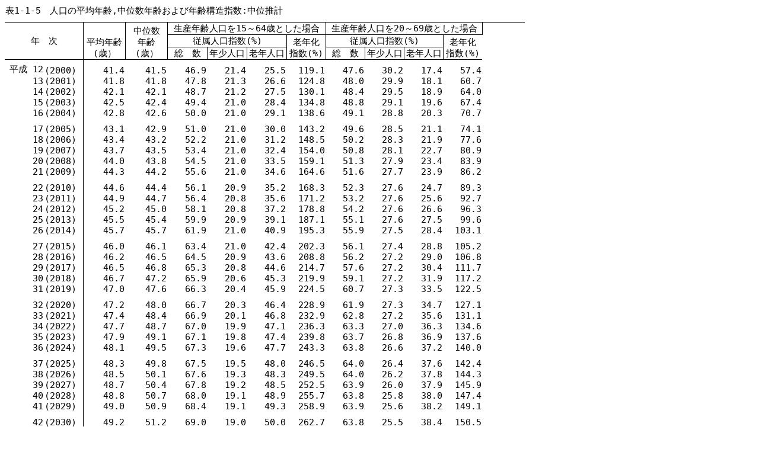

--- FILE ---
content_type: text/html
request_url: https://www.ipss.go.jp/syoushika/tohkei/Data/Mokuji/1_Japan_14/1_1chu/1-1-5.htm
body_size: 49088
content:
<html xmlns:o="urn:schemas-microsoft-com:office:office"
xmlns:x="urn:schemas-microsoft-com:office:excel"
xmlns="http://www.w3.org/TR/REC-html40">

<head>
<meta http-equiv=Content-Type content="text/html; charset=shift_jis">
<meta name=ProgId content=Excel.Sheet>
<meta name=Generator content="Microsoft Excel 11">
<link rel=File-List href="1-1-5.files/filelist.xml">
<link rel=Edit-Time-Data href="1-1-5.files/editdata.mso">
<link rel=OLE-Object-Data href="1-1-5.files/oledata.mso">
<title>表1-1-5　 人口の平均年齢,中位数年齢および年齢構造指数：中位推計</title>
<!--[if gte mso 9]><xml>
 <o:DocumentProperties>
  <o:Subject>日本の将来推計人口(平成14年1月推計)</o:Subject>
  <o:Author>国立社会保障・人口問題研究所</o:Author>
  <o:Keywords>Population Projections for Japan</o:Keywords>
  <o:LastAuthor>国立社会保障・人口問題研究所</o:LastAuthor>
  <o:Created>2002-04-30T02:38:23Z</o:Created>
  <o:LastSaved>2005-06-08T05:44:41Z</o:LastSaved>
  <o:Version>11.6408</o:Version>
 </o:DocumentProperties>
</xml><![endif]-->
<style>
<!--table
	{mso-displayed-decimal-separator:"\.";
	mso-displayed-thousand-separator:"\,";}
@page
	{margin:.98in .79in .98in .79in;
	mso-header-margin:.51in;
	mso-footer-margin:.51in;}
tr
	{mso-height-source:auto;
	mso-ruby-visibility:none;}
col
	{mso-width-source:auto;
	mso-ruby-visibility:none;}
br
	{mso-data-placement:same-cell;}
.style0
	{mso-number-format:General;
	text-align:general;
	vertical-align:bottom;
	white-space:nowrap;
	mso-rotate:0;
	mso-background-source:auto;
	mso-pattern:auto;
	color:windowtext;
	font-size:11.0pt;
	font-weight:400;
	font-style:normal;
	text-decoration:none;
	font-family:"ＭＳ Ｐゴシック", monospace;
	mso-font-charset:128;
	border:none;
	mso-protection:locked visible;
	mso-style-name:標準;
	mso-style-id:0;}
td
	{mso-style-parent:style0;
	padding-top:1px;
	padding-right:1px;
	padding-left:1px;
	mso-ignore:padding;
	color:windowtext;
	font-size:11.0pt;
	font-weight:400;
	font-style:normal;
	text-decoration:none;
	font-family:"ＭＳ Ｐゴシック", monospace;
	mso-font-charset:128;
	mso-number-format:General;
	text-align:general;
	vertical-align:bottom;
	border:none;
	mso-background-source:auto;
	mso-pattern:auto;
	mso-protection:locked visible;
	white-space:nowrap;
	mso-rotate:0;}
.xl24
	{mso-style-parent:style0;
	font-family:"ＭＳ ゴシック", monospace;
	mso-font-charset:128;}
.xl25
	{mso-style-parent:style0;
	font-family:"ＭＳ ゴシック", monospace;
	mso-font-charset:128;
	mso-number-format:"0\.0_ ";}
.xl26
	{mso-style-parent:style0;
	font-family:"ＭＳ ゴシック", monospace;
	mso-font-charset:128;
	text-align:center;
	vertical-align:middle;
	border-top:.5pt solid windowtext;
	border-right:.5pt solid windowtext;
	border-bottom:.5pt solid windowtext;
	border-left:none;}
.xl27
	{mso-style-parent:style0;
	font-family:"ＭＳ ゴシック", monospace;
	mso-font-charset:128;
	text-align:center;
	vertical-align:middle;
	border:.5pt solid windowtext;}
.xl28
	{mso-style-parent:style0;
	font-family:"ＭＳ ゴシック", monospace;
	mso-font-charset:128;
	text-align:center;
	border:.5pt solid windowtext;
	white-space:normal;}
.xl29
	{mso-style-parent:style0;
	font-family:"ＭＳ ゴシック", monospace;
	mso-font-charset:128;
	text-align:center;
	border:.5pt solid windowtext;}
.xl30
	{mso-style-parent:style0;
	font-family:"ＭＳ ゴシック", monospace;
	mso-font-charset:128;
	text-align:center;
	border-top:.5pt solid windowtext;
	border-right:none;
	border-bottom:.5pt solid windowtext;
	border-left:.5pt solid windowtext;}
.xl31
	{mso-style-parent:style0;
	font-family:"ＭＳ ゴシック", monospace;
	mso-font-charset:128;
	text-align:center;
	border-top:.5pt solid windowtext;
	border-right:none;
	border-bottom:.5pt solid windowtext;
	border-left:.5pt solid windowtext;
	white-space:normal;}
.xl32
	{mso-style-parent:style0;
	font-family:"ＭＳ ゴシック", monospace;
	mso-font-charset:128;
	text-align:right;
	border-top:.5pt solid windowtext;
	border-right:none;
	border-bottom:none;
	border-left:none;}
.xl33
	{mso-style-parent:style0;
	font-family:"ＭＳ ゴシック", monospace;
	mso-font-charset:128;
	mso-number-format:"\\\(0\\\)";
	text-align:left;
	border-top:.5pt solid windowtext;
	border-right:.5pt solid windowtext;
	border-bottom:none;
	border-left:none;}
.xl34
	{mso-style-parent:style0;
	font-family:"ＭＳ ゴシック", monospace;
	mso-font-charset:128;
	text-align:right;}
.xl35
	{mso-style-parent:style0;
	font-family:"ＭＳ ゴシック", monospace;
	mso-font-charset:128;
	mso-number-format:"\\\(0\\\)";
	text-align:left;
	border-top:none;
	border-right:.5pt solid windowtext;
	border-bottom:none;
	border-left:none;}
.xl36
	{mso-style-parent:style0;
	font-family:"ＭＳ ゴシック", monospace;
	mso-font-charset:128;
	text-align:right;
	border-top:none;
	border-right:none;
	border-bottom:.5pt solid windowtext;
	border-left:none;}
.xl37
	{mso-style-parent:style0;
	font-family:"ＭＳ ゴシック", monospace;
	mso-font-charset:128;
	mso-number-format:"\\\(0\\\)";
	text-align:left;
	border-top:none;
	border-right:.5pt solid windowtext;
	border-bottom:.5pt solid windowtext;
	border-left:none;}
.xl38
	{mso-style-parent:style0;
	font-family:"ＭＳ ゴシック", monospace;
	mso-font-charset:128;
	mso-number-format:"0\.0_ ";
	border-top:none;
	border-right:none;
	border-bottom:.5pt solid windowtext;
	border-left:none;}
ruby
	{ruby-align:left;}
rt
	{color:windowtext;
	font-size:6.0pt;
	font-weight:400;
	font-style:normal;
	text-decoration:none;
	font-family:"ＭＳ Ｐゴシック", monospace;
	mso-font-charset:128;
	mso-char-type:katakana;
	display:none;}
-->
</style>
<!--[if gte mso 9]><xml>
 <x:ExcelWorkbook>
  <x:ExcelWorksheets>
   <x:ExcelWorksheet>
    <x:Name>1-1-5</x:Name>
    <x:WorksheetOptions>
     <x:DefaultRowHeight>270</x:DefaultRowHeight>
     <x:Print>
      <x:ValidPrinterInfo/>
      <x:PaperSizeIndex>9</x:PaperSizeIndex>
      <x:HorizontalResolution>600</x:HorizontalResolution>
      <x:VerticalResolution>0</x:VerticalResolution>
     </x:Print>
     <x:Selected/>
     <x:DoNotDisplayGridlines/>
     <x:ProtectContents>False</x:ProtectContents>
     <x:ProtectObjects>False</x:ProtectObjects>
     <x:ProtectScenarios>False</x:ProtectScenarios>
    </x:WorksheetOptions>
   </x:ExcelWorksheet>
  </x:ExcelWorksheets>
  <x:WindowHeight>9330</x:WindowHeight>
  <x:WindowWidth>15480</x:WindowWidth>
  <x:WindowTopX>-15</x:WindowTopX>
  <x:WindowTopY>-15</x:WindowTopY>
  <x:ProtectStructure>False</x:ProtectStructure>
  <x:ProtectWindows>False</x:ProtectWindows>
 </x:ExcelWorkbook>
</xml><![endif]-->
</head>

<body link=blue vlink=purple class=xl24>

<table x:str border=0 cellpadding=0 cellspacing=0 width=880 style='border-collapse:
 collapse;table-layout:fixed;width:658pt'>
 <col class=xl24 width=65 span=2 style='mso-width-source:userset;mso-width-alt:
 2080;width:49pt'>
 <col class=xl24 width=71 span=2 style='mso-width-source:userset;mso-width-alt:
 2272;width:53pt'>
 <col class=xl24 width=67 span=8 style='mso-width-source:userset;mso-width-alt:
 2144;width:50pt'>
 <col class=xl24 width=72 style='width:54pt'>
 <tr height=18 style='mso-height-source:userset;height:13.5pt'>
  <td height=18 class=xl24 colspan=8 width=540 style='height:13.5pt;mso-ignore:
  colspan;width:404pt'>表1-1-5　人口の平均年齢,中位数年齢および年齢構造指数:中位推計</td>
  <td class=xl24 width=67 style='width:50pt'></td>
  <td class=xl24 width=67 style='width:50pt'></td>
  <td class=xl24 width=67 style='width:50pt'></td>
  <td class=xl24 width=67 style='width:50pt'></td>
  <td class=xl24 width=72 style='width:54pt'></td>
 </tr>
 <tr height=9 style='mso-height-source:userset;height:6.75pt'>
  <td height=9 colspan=13 class=xl24 style='height:6.75pt;mso-ignore:colspan'></td>
 </tr>
 <tr height=18 style='mso-height-source:userset;height:13.5pt'>
  <td colspan=2 rowspan=3 height=54 class=xl26 style='height:40.5pt'>年　次</td>
  <td rowspan=3 class=xl28 width=71 style='width:53pt'>平均年齢<br>
    (歳）</td>
  <td rowspan=3 class=xl28 width=71 style='width:53pt'>中位数<br>
    年齢<br>
    (歳）</td>
  <td colspan=4 class=xl29 style='border-left:none'>生産年齢人口を15～64歳とした場合</td>
  <td colspan=4 class=xl29 style='border-left:none'>生産年齢人口を20～69歳とした場合</td>
  <td class=xl24></td>
 </tr>
 <tr height=18 style='mso-height-source:userset;height:13.5pt'>
  <td colspan=3 height=18 class=xl29 style='height:13.5pt;border-left:none'>従属人口指数(%)</td>
  <td rowspan=2 class=xl28 width=67 style='border-top:none;width:50pt'>老年化<br>
    指数(%)</td>
  <td colspan=3 class=xl29 style='border-left:none'>従属人口指数(%)</td>
  <td rowspan=2 class=xl31 width=67 style='border-top:none;width:50pt'>老年化<br>
    指数(%)</td>
  <td class=xl24></td>
 </tr>
 <tr height=18 style='mso-height-source:userset;height:13.5pt'>
  <td height=18 class=xl29 style='height:13.5pt;border-top:none;border-left:
  none'>総　数</td>
  <td class=xl29 style='border-top:none;border-left:none'>年少人口</td>
  <td class=xl29 style='border-top:none;border-left:none'>老年人口</td>
  <td class=xl29 style='border-top:none;border-left:none'>総　数</td>
  <td class=xl29 style='border-top:none;border-left:none'>年少人口</td>
  <td class=xl29 style='border-top:none;border-left:none'>老年人口</td>
  <td class=xl24></td>
 </tr>
 <tr height=27 style='mso-height-source:userset;height:20.25pt'>
  <td height=27 class=xl32 style='height:20.25pt;border-top:none'>平成 12</td>
  <td class=xl33 style='border-top:none' x:num="2000">(2000)</td>
  <td class=xl25 align=right x:num="41.4">41.4 </td>
  <td class=xl25 align=right x:num="41.5">41.5 </td>
  <td class=xl25 align=right x:num="46.9">46.9 </td>
  <td class=xl25 align=right x:num="21.4">21.4 </td>
  <td class=xl25 align=right x:num="25.5">25.5 </td>
  <td class=xl25 align=right x:num="119.1">119.1 </td>
  <td class=xl25 align=right x:num="47.6">47.6 </td>
  <td class=xl25 align=right x:num="30.2">30.2 </td>
  <td class=xl25 align=right x:num="17.4">17.4 </td>
  <td class=xl25 align=right x:num="57.4">57.4 </td>
  <td class=xl24></td>
 </tr>
 <tr height=18 style='mso-height-source:userset;height:13.5pt'>
  <td height=18 class=xl34 style='height:13.5pt' x:num>13</td>
  <td class=xl35 x:num="2001">(2001)</td>
  <td class=xl25 align=right x:num="41.8">41.8 </td>
  <td class=xl25 align=right x:num="41.8">41.8 </td>
  <td class=xl25 align=right x:num="47.8">47.8 </td>
  <td class=xl25 align=right x:num="21.3">21.3 </td>
  <td class=xl25 align=right x:num="26.6">26.6 </td>
  <td class=xl25 align=right x:num="124.8">124.8 </td>
  <td class=xl25 align=right x:num="48">48.0 </td>
  <td class=xl25 align=right x:num="29.9">29.9 </td>
  <td class=xl25 align=right x:num="18.1">18.1 </td>
  <td class=xl25 align=right x:num="60.7">60.7 </td>
  <td class=xl24></td>
 </tr>
 <tr height=18 style='mso-height-source:userset;height:13.5pt'>
  <td height=18 class=xl34 style='height:13.5pt' x:num>14</td>
  <td class=xl35 x:num="2002">(2002)</td>
  <td class=xl25 align=right x:num="42.1">42.1 </td>
  <td class=xl25 align=right x:num="42.1">42.1 </td>
  <td class=xl25 align=right x:num="48.7">48.7 </td>
  <td class=xl25 align=right x:num="21.2">21.2 </td>
  <td class=xl25 align=right x:num="27.5">27.5 </td>
  <td class=xl25 align=right x:num="130.1">130.1 </td>
  <td class=xl25 align=right x:num="48.4">48.4 </td>
  <td class=xl25 align=right x:num="29.5">29.5 </td>
  <td class=xl25 align=right x:num="18.9">18.9 </td>
  <td class=xl25 align=right x:num="64">64.0 </td>
  <td class=xl24></td>
 </tr>
 <tr height=18 style='mso-height-source:userset;height:13.5pt'>
  <td height=18 class=xl34 style='height:13.5pt' x:num>15</td>
  <td class=xl35 x:num="2003">(2003)</td>
  <td class=xl25 align=right x:num="42.5">42.5 </td>
  <td class=xl25 align=right x:num="42.4">42.4 </td>
  <td class=xl25 align=right x:num="49.4">49.4 </td>
  <td class=xl25 align=right x:num="21">21.0 </td>
  <td class=xl25 align=right x:num="28.4">28.4 </td>
  <td class=xl25 align=right x:num="134.8">134.8 </td>
  <td class=xl25 align=right x:num="48.8">48.8 </td>
  <td class=xl25 align=right x:num="29.1">29.1 </td>
  <td class=xl25 align=right x:num="19.6">19.6 </td>
  <td class=xl25 align=right x:num="67.4">67.4 </td>
  <td class=xl24></td>
 </tr>
 <tr height=18 style='mso-height-source:userset;height:13.5pt'>
  <td height=18 class=xl34 style='height:13.5pt' x:num>16</td>
  <td class=xl35 x:num="2004">(2004)</td>
  <td class=xl25 align=right x:num="42.8">42.8 </td>
  <td class=xl25 align=right x:num="42.6">42.6 </td>
  <td class=xl25 align=right x:num="50">50.0 </td>
  <td class=xl25 align=right x:num="21">21.0 </td>
  <td class=xl25 align=right x:num="29.1">29.1 </td>
  <td class=xl25 align=right x:num="138.6">138.6 </td>
  <td class=xl25 align=right x:num="49.1">49.1 </td>
  <td class=xl25 align=right x:num="28.8">28.8 </td>
  <td class=xl25 align=right x:num="20.3">20.3 </td>
  <td class=xl25 align=right x:num="70.7">70.7 </td>
  <td class=xl24></td>
 </tr>
 <tr height=27 style='mso-height-source:userset;height:20.25pt'>
  <td height=27 class=xl34 style='height:20.25pt' x:num>17</td>
  <td class=xl35 x:num="2005">(2005)</td>
  <td class=xl25 align=right x:num="43.1">43.1 </td>
  <td class=xl25 align=right x:num="42.9">42.9 </td>
  <td class=xl25 align=right x:num="51">51.0 </td>
  <td class=xl25 align=right x:num="21">21.0 </td>
  <td class=xl25 align=right x:num="30">30.0 </td>
  <td class=xl25 align=right x:num="143.2">143.2 </td>
  <td class=xl25 align=right x:num="49.6">49.6 </td>
  <td class=xl25 align=right x:num="28.5">28.5 </td>
  <td class=xl25 align=right x:num="21.1">21.1 </td>
  <td class=xl25 align=right x:num="74.1">74.1 </td>
  <td class=xl24></td>
 </tr>
 <tr height=18 style='mso-height-source:userset;height:13.5pt'>
  <td height=18 class=xl34 style='height:13.5pt' x:num>18</td>
  <td class=xl35 x:num="2006">(2006)</td>
  <td class=xl25 align=right x:num="43.4">43.4 </td>
  <td class=xl25 align=right x:num="43.2">43.2 </td>
  <td class=xl25 align=right x:num="52.2">52.2 </td>
  <td class=xl25 align=right x:num="21">21.0 </td>
  <td class=xl25 align=right x:num="31.2">31.2 </td>
  <td class=xl25 align=right x:num="148.5">148.5 </td>
  <td class=xl25 align=right x:num="50.2">50.2 </td>
  <td class=xl25 align=right x:num="28.3">28.3 </td>
  <td class=xl25 align=right x:num="21.9">21.9 </td>
  <td class=xl25 align=right x:num="77.6">77.6 </td>
  <td class=xl24></td>
 </tr>
 <tr height=18 style='mso-height-source:userset;height:13.5pt'>
  <td height=18 class=xl34 style='height:13.5pt' x:num>19</td>
  <td class=xl35 x:num="2007">(2007)</td>
  <td class=xl25 align=right x:num="43.7">43.7 </td>
  <td class=xl25 align=right x:num="43.5">43.5 </td>
  <td class=xl25 align=right x:num="53.4">53.4 </td>
  <td class=xl25 align=right x:num="21">21.0 </td>
  <td class=xl25 align=right x:num="32.4">32.4 </td>
  <td class=xl25 align=right x:num="154">154.0 </td>
  <td class=xl25 align=right x:num="50.8">50.8 </td>
  <td class=xl25 align=right x:num="28.1">28.1 </td>
  <td class=xl25 align=right x:num="22.7">22.7 </td>
  <td class=xl25 align=right x:num="80.9">80.9 </td>
  <td class=xl24></td>
 </tr>
 <tr height=18 style='mso-height-source:userset;height:13.5pt'>
  <td height=18 class=xl34 style='height:13.5pt' x:num>20</td>
  <td class=xl35 x:num="2008">(2008)</td>
  <td class=xl25 align=right x:num="44">44.0 </td>
  <td class=xl25 align=right x:num="43.8">43.8 </td>
  <td class=xl25 align=right x:num="54.5">54.5 </td>
  <td class=xl25 align=right x:num="21">21.0 </td>
  <td class=xl25 align=right x:num="33.5">33.5 </td>
  <td class=xl25 align=right x:num="159.1">159.1 </td>
  <td class=xl25 align=right x:num="51.3">51.3 </td>
  <td class=xl25 align=right x:num="27.9">27.9 </td>
  <td class=xl25 align=right x:num="23.4">23.4 </td>
  <td class=xl25 align=right x:num="83.9">83.9 </td>
  <td class=xl24></td>
 </tr>
 <tr height=18 style='mso-height-source:userset;height:13.5pt'>
  <td height=18 class=xl34 style='height:13.5pt' x:num>21</td>
  <td class=xl35 x:num="2009">(2009)</td>
  <td class=xl25 align=right x:num="44.3">44.3 </td>
  <td class=xl25 align=right x:num="44.2">44.2 </td>
  <td class=xl25 align=right x:num="55.6">55.6 </td>
  <td class=xl25 align=right x:num="21">21.0 </td>
  <td class=xl25 align=right x:num="34.6">34.6 </td>
  <td class=xl25 align=right x:num="164.6">164.6 </td>
  <td class=xl25 align=right x:num="51.6">51.6 </td>
  <td class=xl25 align=right x:num="27.7">27.7 </td>
  <td class=xl25 align=right x:num="23.9">23.9 </td>
  <td class=xl25 align=right x:num="86.2">86.2 </td>
  <td class=xl24></td>
 </tr>
 <tr height=27 style='mso-height-source:userset;height:20.25pt'>
  <td height=27 class=xl34 style='height:20.25pt' x:num>22</td>
  <td class=xl35 x:num="2010">(2010)</td>
  <td class=xl25 align=right x:num="44.6">44.6 </td>
  <td class=xl25 align=right x:num="44.4">44.4 </td>
  <td class=xl25 align=right x:num="56.1">56.1 </td>
  <td class=xl25 align=right x:num="20.9">20.9 </td>
  <td class=xl25 align=right x:num="35.2">35.2 </td>
  <td class=xl25 align=right x:num="168.3">168.3 </td>
  <td class=xl25 align=right x:num="52.3">52.3 </td>
  <td class=xl25 align=right x:num="27.6">27.6 </td>
  <td class=xl25 align=right x:num="24.7">24.7 </td>
  <td class=xl25 align=right x:num="89.3">89.3 </td>
  <td class=xl24></td>
 </tr>
 <tr height=18 style='mso-height-source:userset;height:13.5pt'>
  <td height=18 class=xl34 style='height:13.5pt' x:num>23</td>
  <td class=xl35 x:num="2011">(2011)</td>
  <td class=xl25 align=right x:num="44.9">44.9 </td>
  <td class=xl25 align=right x:num="44.7">44.7 </td>
  <td class=xl25 align=right x:num="56.4">56.4 </td>
  <td class=xl25 align=right x:num="20.8">20.8 </td>
  <td class=xl25 align=right x:num="35.6">35.6 </td>
  <td class=xl25 align=right x:num="171.2">171.2 </td>
  <td class=xl25 align=right x:num="53.2">53.2 </td>
  <td class=xl25 align=right x:num="27.6">27.6 </td>
  <td class=xl25 align=right x:num="25.6">25.6 </td>
  <td class=xl25 align=right x:num="92.7">92.7 </td>
  <td class=xl24></td>
 </tr>
 <tr height=18 style='mso-height-source:userset;height:13.5pt'>
  <td height=18 class=xl34 style='height:13.5pt' x:num>24</td>
  <td class=xl35 x:num="2012">(2012)</td>
  <td class=xl25 align=right x:num="45.2">45.2 </td>
  <td class=xl25 align=right x:num="45">45.0 </td>
  <td class=xl25 align=right x:num="58.1">58.1 </td>
  <td class=xl25 align=right x:num="20.8">20.8 </td>
  <td class=xl25 align=right x:num="37.2">37.2 </td>
  <td class=xl25 align=right x:num="178.8">178.8 </td>
  <td class=xl25 align=right x:num="54.2">54.2 </td>
  <td class=xl25 align=right x:num="27.6">27.6 </td>
  <td class=xl25 align=right x:num="26.6">26.6 </td>
  <td class=xl25 align=right x:num="96.3">96.3 </td>
  <td class=xl24></td>
 </tr>
 <tr height=18 style='mso-height-source:userset;height:13.5pt'>
  <td height=18 class=xl34 style='height:13.5pt' x:num>25</td>
  <td class=xl35 x:num="2013">(2013)</td>
  <td class=xl25 align=right x:num="45.5">45.5 </td>
  <td class=xl25 align=right x:num="45.4">45.4 </td>
  <td class=xl25 align=right x:num="59.9">59.9 </td>
  <td class=xl25 align=right x:num="20.9">20.9 </td>
  <td class=xl25 align=right x:num="39.1">39.1 </td>
  <td class=xl25 align=right x:num="187.1">187.1 </td>
  <td class=xl25 align=right x:num="55.1">55.1 </td>
  <td class=xl25 align=right x:num="27.6">27.6 </td>
  <td class=xl25 align=right x:num="27.5">27.5 </td>
  <td class=xl25 align=right x:num="99.6">99.6 </td>
  <td class=xl24></td>
 </tr>
 <tr height=18 style='mso-height-source:userset;height:13.5pt'>
  <td height=18 class=xl34 style='height:13.5pt' x:num>26</td>
  <td class=xl35 x:num="2014">(2014)</td>
  <td class=xl25 align=right x:num="45.7">45.7 </td>
  <td class=xl25 align=right x:num="45.7">45.7 </td>
  <td class=xl25 align=right x:num="61.9">61.9 </td>
  <td class=xl25 align=right x:num="21">21.0 </td>
  <td class=xl25 align=right x:num="40.9">40.9 </td>
  <td class=xl25 align=right x:num="195.3">195.3 </td>
  <td class=xl25 align=right x:num="55.9">55.9 </td>
  <td class=xl25 align=right x:num="27.5">27.5 </td>
  <td class=xl25 align=right x:num="28.4">28.4 </td>
  <td class=xl25 align=right x:num="103.1">103.1 </td>
  <td class=xl24></td>
 </tr>
 <tr height=27 style='mso-height-source:userset;height:20.25pt'>
  <td height=27 class=xl34 style='height:20.25pt' x:num>27</td>
  <td class=xl35 x:num="2015">(2015)</td>
  <td class=xl25 align=right x:num="46">46.0 </td>
  <td class=xl25 align=right x:num="46.1">46.1 </td>
  <td class=xl25 align=right x:num="63.4">63.4 </td>
  <td class=xl25 align=right x:num="21">21.0 </td>
  <td class=xl25 align=right x:num="42.4">42.4 </td>
  <td class=xl25 align=right x:num="202.3">202.3 </td>
  <td class=xl25 align=right x:num="56.1">56.1 </td>
  <td class=xl25 align=right x:num="27.4">27.4 </td>
  <td class=xl25 align=right x:num="28.8">28.8 </td>
  <td class=xl25 align=right x:num="105.2">105.2 </td>
  <td class=xl24></td>
 </tr>
 <tr height=18 style='mso-height-source:userset;height:13.5pt'>
  <td height=18 class=xl34 style='height:13.5pt' x:num>28</td>
  <td class=xl35 x:num="2016">(2016)</td>
  <td class=xl25 align=right x:num="46.2">46.2 </td>
  <td class=xl25 align=right x:num="46.5">46.5 </td>
  <td class=xl25 align=right x:num="64.5">64.5 </td>
  <td class=xl25 align=right x:num="20.9">20.9 </td>
  <td class=xl25 align=right x:num="43.6">43.6 </td>
  <td class=xl25 align=right x:num="208.8">208.8 </td>
  <td class=xl25 align=right x:num="56.2">56.2 </td>
  <td class=xl25 align=right x:num="27.2">27.2 </td>
  <td class=xl25 align=right x:num="29">29.0 </td>
  <td class=xl25 align=right x:num="106.8">106.8 </td>
  <td class=xl24></td>
 </tr>
 <tr height=18 style='mso-height-source:userset;height:13.5pt'>
  <td height=18 class=xl34 style='height:13.5pt' x:num>29</td>
  <td class=xl35 x:num="2017">(2017)</td>
  <td class=xl25 align=right x:num="46.5">46.5 </td>
  <td class=xl25 align=right x:num="46.8">46.8 </td>
  <td class=xl25 align=right x:num="65.3">65.3 </td>
  <td class=xl25 align=right x:num="20.8">20.8 </td>
  <td class=xl25 align=right x:num="44.6">44.6 </td>
  <td class=xl25 align=right x:num="214.7">214.7 </td>
  <td class=xl25 align=right x:num="57.6">57.6 </td>
  <td class=xl25 align=right x:num="27.2">27.2 </td>
  <td class=xl25 align=right x:num="30.4">30.4 </td>
  <td class=xl25 align=right x:num="111.7">111.7 </td>
  <td class=xl24></td>
 </tr>
 <tr height=18 style='mso-height-source:userset;height:13.5pt'>
  <td height=18 class=xl34 style='height:13.5pt' x:num>30</td>
  <td class=xl35 x:num="2018">(2018)</td>
  <td class=xl25 align=right x:num="46.7">46.7 </td>
  <td class=xl25 align=right x:num="47.2">47.2 </td>
  <td class=xl25 align=right x:num="65.9">65.9 </td>
  <td class=xl25 align=right x:num="20.6">20.6 </td>
  <td class=xl25 align=right x:num="45.3">45.3 </td>
  <td class=xl25 align=right x:num="219.9">219.9 </td>
  <td class=xl25 align=right x:num="59.1">59.1 </td>
  <td class=xl25 align=right x:num="27.2">27.2 </td>
  <td class=xl25 align=right x:num="31.9">31.9 </td>
  <td class=xl25 align=right x:num="117.2">117.2 </td>
  <td class=xl24></td>
 </tr>
 <tr height=18 style='mso-height-source:userset;height:13.5pt'>
  <td height=18 class=xl34 style='height:13.5pt' x:num>31</td>
  <td class=xl35 x:num="2019">(2019)</td>
  <td class=xl25 align=right x:num="47">47.0 </td>
  <td class=xl25 align=right x:num="47.6">47.6 </td>
  <td class=xl25 align=right x:num="66.3">66.3 </td>
  <td class=xl25 align=right x:num="20.4">20.4 </td>
  <td class=xl25 align=right x:num="45.9">45.9 </td>
  <td class=xl25 align=right x:num="224.5">224.5 </td>
  <td class=xl25 align=right x:num="60.7">60.7 </td>
  <td class=xl25 align=right x:num="27.3">27.3 </td>
  <td class=xl25 align=right x:num="33.5">33.5 </td>
  <td class=xl25 align=right x:num="122.5">122.5 </td>
  <td class=xl24></td>
 </tr>
 <tr height=27 style='mso-height-source:userset;height:20.25pt'>
  <td height=27 class=xl34 style='height:20.25pt' x:num>32</td>
  <td class=xl35 x:num="2020">(2020)</td>
  <td class=xl25 align=right x:num="47.2">47.2 </td>
  <td class=xl25 align=right x:num="48">48.0 </td>
  <td class=xl25 align=right x:num="66.7">66.7 </td>
  <td class=xl25 align=right x:num="20.3">20.3 </td>
  <td class=xl25 align=right x:num="46.4">46.4 </td>
  <td class=xl25 align=right x:num="228.9">228.9 </td>
  <td class=xl25 align=right x:num="61.9">61.9 </td>
  <td class=xl25 align=right x:num="27.3">27.3 </td>
  <td class=xl25 align=right x:num="34.7">34.7 </td>
  <td class=xl25 align=right x:num="127.1">127.1 </td>
  <td class=xl24></td>
 </tr>
 <tr height=18 style='mso-height-source:userset;height:13.5pt'>
  <td height=18 class=xl34 style='height:13.5pt' x:num>33</td>
  <td class=xl35 x:num="2021">(2021)</td>
  <td class=xl25 align=right x:num="47.4">47.4 </td>
  <td class=xl25 align=right x:num="48.4">48.4 </td>
  <td class=xl25 align=right x:num="66.9">66.9 </td>
  <td class=xl25 align=right x:num="20.1">20.1 </td>
  <td class=xl25 align=right x:num="46.8">46.8 </td>
  <td class=xl25 align=right x:num="232.9">232.9 </td>
  <td class=xl25 align=right x:num="62.8">62.8 </td>
  <td class=xl25 align=right x:num="27.2">27.2 </td>
  <td class=xl25 align=right x:num="35.6">35.6 </td>
  <td class=xl25 align=right x:num="131.1">131.1 </td>
  <td class=xl24></td>
 </tr>
 <tr height=18 style='mso-height-source:userset;height:13.5pt'>
  <td height=18 class=xl34 style='height:13.5pt' x:num>34</td>
  <td class=xl35 x:num="2022">(2022)</td>
  <td class=xl25 align=right x:num="47.7">47.7 </td>
  <td class=xl25 align=right x:num="48.7">48.7 </td>
  <td class=xl25 align=right x:num="67">67.0 </td>
  <td class=xl25 align=right x:num="19.9">19.9 </td>
  <td class=xl25 align=right x:num="47.1">47.1 </td>
  <td class=xl25 align=right x:num="236.3">236.3 </td>
  <td class=xl25 align=right x:num="63.3">63.3 </td>
  <td class=xl25 align=right x:num="27">27.0 </td>
  <td class=xl25 align=right x:num="36.3">36.3 </td>
  <td class=xl25 align=right x:num="134.6">134.6 </td>
  <td class=xl24></td>
 </tr>
 <tr height=18 style='mso-height-source:userset;height:13.5pt'>
  <td height=18 class=xl34 style='height:13.5pt' x:num>35</td>
  <td class=xl35 x:num="2023">(2023)</td>
  <td class=xl25 align=right x:num="47.9">47.9 </td>
  <td class=xl25 align=right x:num="49.1">49.1 </td>
  <td class=xl25 align=right x:num="67.1">67.1 </td>
  <td class=xl25 align=right x:num="19.8">19.8 </td>
  <td class=xl25 align=right x:num="47.4">47.4 </td>
  <td class=xl25 align=right x:num="239.8">239.8 </td>
  <td class=xl25 align=right x:num="63.7">63.7 </td>
  <td class=xl25 align=right x:num="26.8">26.8 </td>
  <td class=xl25 align=right x:num="36.9">36.9 </td>
  <td class=xl25 align=right x:num="137.6">137.6 </td>
  <td class=xl24></td>
 </tr>
 <tr height=18 style='mso-height-source:userset;height:13.5pt'>
  <td height=18 class=xl34 style='height:13.5pt' x:num>36</td>
  <td class=xl35 x:num="2024">(2024)</td>
  <td class=xl25 align=right x:num="48.1">48.1 </td>
  <td class=xl25 align=right x:num="49.5">49.5 </td>
  <td class=xl25 align=right x:num="67.3">67.3 </td>
  <td class=xl25 align=right x:num="19.6">19.6 </td>
  <td class=xl25 align=right x:num="47.7">47.7 </td>
  <td class=xl25 align=right x:num="243.3">243.3 </td>
  <td class=xl25 align=right x:num="63.8">63.8 </td>
  <td class=xl25 align=right x:num="26.6">26.6 </td>
  <td class=xl25 align=right x:num="37.2">37.2 </td>
  <td class=xl25 align=right x:num="140">140.0 </td>
  <td class=xl24></td>
 </tr>
 <tr height=27 style='mso-height-source:userset;height:20.25pt'>
  <td height=27 class=xl34 style='height:20.25pt' x:num>37</td>
  <td class=xl35 x:num="2025">(2025)</td>
  <td class=xl25 align=right x:num="48.3">48.3 </td>
  <td class=xl25 align=right x:num="49.8">49.8 </td>
  <td class=xl25 align=right x:num="67.5">67.5 </td>
  <td class=xl25 align=right x:num="19.5">19.5 </td>
  <td class=xl25 align=right x:num="48">48.0 </td>
  <td class=xl25 align=right x:num="246.5">246.5 </td>
  <td class=xl25 align=right x:num="64">64.0 </td>
  <td class=xl25 align=right x:num="26.4">26.4 </td>
  <td class=xl25 align=right x:num="37.6">37.6 </td>
  <td class=xl25 align=right x:num="142.4">142.4 </td>
  <td class=xl24></td>
 </tr>
 <tr height=18 style='mso-height-source:userset;height:13.5pt'>
  <td height=18 class=xl34 style='height:13.5pt' x:num>38</td>
  <td class=xl35 x:num="2026">(2026)</td>
  <td class=xl25 align=right x:num="48.5">48.5 </td>
  <td class=xl25 align=right x:num="50.1">50.1 </td>
  <td class=xl25 align=right x:num="67.6">67.6 </td>
  <td class=xl25 align=right x:num="19.3">19.3 </td>
  <td class=xl25 align=right x:num="48.3">48.3 </td>
  <td class=xl25 align=right x:num="249.5">249.5 </td>
  <td class=xl25 align=right x:num="64">64.0 </td>
  <td class=xl25 align=right x:num="26.2">26.2 </td>
  <td class=xl25 align=right x:num="37.8">37.8 </td>
  <td class=xl25 align=right x:num="144.3">144.3 </td>
  <td class=xl24></td>
 </tr>
 <tr height=18 style='mso-height-source:userset;height:13.5pt'>
  <td height=18 class=xl34 style='height:13.5pt' x:num>39</td>
  <td class=xl35 x:num="2027">(2027)</td>
  <td class=xl25 align=right x:num="48.7">48.7 </td>
  <td class=xl25 align=right x:num="50.4">50.4 </td>
  <td class=xl25 align=right x:num="67.8">67.8 </td>
  <td class=xl25 align=right x:num="19.2">19.2 </td>
  <td class=xl25 align=right x:num="48.5">48.5 </td>
  <td class=xl25 align=right x:num="252.5">252.5 </td>
  <td class=xl25 align=right x:num="63.9">63.9 </td>
  <td class=xl25 align=right x:num="26">26.0 </td>
  <td class=xl25 align=right x:num="37.9">37.9 </td>
  <td class=xl25 align=right x:num="145.9">145.9 </td>
  <td class=xl24></td>
 </tr>
 <tr height=18 style='mso-height-source:userset;height:13.5pt'>
  <td height=18 class=xl34 style='height:13.5pt' x:num>40</td>
  <td class=xl35 x:num="2028">(2028)</td>
  <td class=xl25 align=right x:num="48.8">48.8 </td>
  <td class=xl25 align=right x:num="50.7">50.7 </td>
  <td class=xl25 align=right x:num="68">68.0 </td>
  <td class=xl25 align=right x:num="19.1">19.1 </td>
  <td class=xl25 align=right x:num="48.9">48.9 </td>
  <td class=xl25 align=right x:num="255.7">255.7 </td>
  <td class=xl25 align=right x:num="63.8">63.8 </td>
  <td class=xl25 align=right x:num="25.8">25.8 </td>
  <td class=xl25 align=right x:num="38">38.0 </td>
  <td class=xl25 align=right x:num="147.4">147.4 </td>
  <td class=xl24></td>
 </tr>
 <tr height=18 style='mso-height-source:userset;height:13.5pt'>
  <td height=18 class=xl34 style='height:13.5pt' x:num>41</td>
  <td class=xl35 x:num="2029">(2029)</td>
  <td class=xl25 align=right x:num="49">49.0 </td>
  <td class=xl25 align=right x:num="50.9">50.9 </td>
  <td class=xl25 align=right x:num="68.4">68.4 </td>
  <td class=xl25 align=right x:num="19.1">19.1 </td>
  <td class=xl25 align=right x:num="49.3">49.3 </td>
  <td class=xl25 align=right x:num="258.9">258.9 </td>
  <td class=xl25 align=right x:num="63.9">63.9 </td>
  <td class=xl25 align=right x:num="25.6">25.6 </td>
  <td class=xl25 align=right x:num="38.2">38.2 </td>
  <td class=xl25 align=right x:num="149.1">149.1 </td>
  <td class=xl24></td>
 </tr>
 <tr height=27 style='mso-height-source:userset;height:20.25pt'>
  <td height=27 class=xl34 style='height:20.25pt' x:num>42</td>
  <td class=xl35 x:num="2030">(2030)</td>
  <td class=xl25 align=right x:num="49.2">49.2 </td>
  <td class=xl25 align=right x:num="51.2">51.2 </td>
  <td class=xl25 align=right x:num="69">69.0 </td>
  <td class=xl25 align=right x:num="19">19.0 </td>
  <td class=xl25 align=right x:num="50">50.0 </td>
  <td class=xl25 align=right x:num="262.7">262.7 </td>
  <td class=xl25 align=right x:num="63.8">63.8 </td>
  <td class=xl25 align=right x:num="25.5">25.5 </td>
  <td class=xl25 align=right x:num="38.4">38.4 </td>
  <td class=xl25 align=right x:num="150.5">150.5 </td>
  <td class=xl24></td>
 </tr>
 <tr height=18 style='mso-height-source:userset;height:13.5pt'>
  <td height=18 class=xl34 style='height:13.5pt' x:num>43</td>
  <td class=xl35 x:num="2031">(2031)</td>
  <td class=xl25 align=right x:num="49.3">49.3 </td>
  <td class=xl25 align=right x:num="51.4">51.4 </td>
  <td class=xl25 align=right x:num="68.9">68.9 </td>
  <td class=xl25 align=right x:num="18.9">18.9 </td>
  <td class=xl25 align=right x:num="50">50.0 </td>
  <td class=xl25 align=right x:num="264.1">264.1 </td>
  <td class=xl25 align=right x:num="63.8">63.8 </td>
  <td class=xl25 align=right x:num="25.3">25.3 </td>
  <td class=xl25 align=right x:num="38.4">38.4 </td>
  <td class=xl25 align=right x:num="151.7">151.7 </td>
  <td class=xl24></td>
 </tr>
 <tr height=18 style='mso-height-source:userset;height:13.5pt'>
  <td height=18 class=xl34 style='height:13.5pt' x:num>44</td>
  <td class=xl35 x:num="2032">(2032)</td>
  <td class=xl25 align=right x:num="49.5">49.5 </td>
  <td class=xl25 align=right x:num="51.6">51.6 </td>
  <td class=xl25 align=right x:num="69.6">69.6 </td>
  <td class=xl25 align=right x:num="18.9">18.9 </td>
  <td class=xl25 align=right x:num="50.7">50.7 </td>
  <td class=xl25 align=right x:num="268">268.0 </td>
  <td class=xl25 align=right x:num="63.8">63.8 </td>
  <td class=xl25 align=right x:num="25.2">25.2 </td>
  <td class=xl25 align=right x:num="38.6">38.6 </td>
  <td class=xl25 align=right x:num="153">153.0 </td>
  <td class=xl24></td>
 </tr>
 <tr height=18 style='mso-height-source:userset;height:13.5pt'>
  <td height=18 class=xl34 style='height:13.5pt' x:num>45</td>
  <td class=xl35 x:num="2033">(2033)</td>
  <td class=xl25 align=right x:num="49.6">49.6 </td>
  <td class=xl25 align=right x:num="51.8">51.8 </td>
  <td class=xl25 align=right x:num="70.4">70.4 </td>
  <td class=xl25 align=right x:num="19">19.0 </td>
  <td class=xl25 align=right x:num="51.5">51.5 </td>
  <td class=xl25 align=right x:num="271.7">271.7 </td>
  <td class=xl25 align=right x:num="63.9">63.9 </td>
  <td class=xl25 align=right x:num="25.1">25.1 </td>
  <td class=xl25 align=right x:num="38.8">38.8 </td>
  <td class=xl25 align=right x:num="154.4">154.4 </td>
  <td class=xl24></td>
 </tr>
 <tr height=18 style='mso-height-source:userset;height:13.5pt'>
  <td height=18 class=xl34 style='height:13.5pt' x:num>46</td>
  <td class=xl35 x:num="2034">(2034)</td>
  <td class=xl25 align=right x:num="49.7">49.7 </td>
  <td class=xl25 align=right x:num="52">52.0 </td>
  <td class=xl25 align=right x:num="71.4">71.4 </td>
  <td class=xl25 align=right x:num="19">19.0 </td>
  <td class=xl25 align=right x:num="52.4">52.4 </td>
  <td class=xl25 align=right x:num="275.6">275.6 </td>
  <td class=xl25 align=right x:num="64.1">64.1 </td>
  <td class=xl25 align=right x:num="25">25.0 </td>
  <td class=xl25 align=right x:num="39.1">39.1 </td>
  <td class=xl25 align=right x:num="155.9">155.9 </td>
  <td class=xl24></td>
 </tr>
 <tr height=27 style='mso-height-source:userset;height:20.25pt'>
  <td height=27 class=xl34 style='height:20.25pt' x:num>47</td>
  <td class=xl35 x:num="2035">(2035)</td>
  <td class=xl25 align=right x:num="49.9">49.9 </td>
  <td class=xl25 align=right x:num="52.2">52.2 </td>
  <td class=xl25 align=right x:num="72.4">72.4 </td>
  <td class=xl25 align=right x:num="19.1">19.1 </td>
  <td class=xl25 align=right x:num="53.3">53.3 </td>
  <td class=xl25 align=right x:num="279.7">279.7 </td>
  <td class=xl25 align=right x:num="64.5">64.5 </td>
  <td class=xl25 align=right x:num="25">25.0 </td>
  <td class=xl25 align=right x:num="39.5">39.5 </td>
  <td class=xl25 align=right x:num="157.9">157.9 </td>
  <td class=xl24></td>
 </tr>
 <tr height=18 style='mso-height-source:userset;height:13.5pt'>
  <td height=18 class=xl34 style='height:13.5pt' x:num>48</td>
  <td class=xl35 x:num="2036">(2036)</td>
  <td class=xl25 align=right x:num="50">50.0 </td>
  <td class=xl25 align=right x:num="52.3">52.3 </td>
  <td class=xl25 align=right x:num="73.6">73.6 </td>
  <td class=xl25 align=right x:num="19.2">19.2 </td>
  <td class=xl25 align=right x:num="54.4">54.4 </td>
  <td class=xl25 align=right x:num="284">284.0 </td>
  <td class=xl25 align=right x:num="64.3">64.3 </td>
  <td class=xl25 align=right x:num="24.9">24.9 </td>
  <td class=xl25 align=right x:num="39.4">39.4 </td>
  <td class=xl25 align=right x:num="158.2">158.2 </td>
  <td class=xl24></td>
 </tr>
 <tr height=18 style='mso-height-source:userset;height:13.5pt'>
  <td height=18 class=xl34 style='height:13.5pt' x:num>49</td>
  <td class=xl35 x:num="2037">(2037)</td>
  <td class=xl25 align=right x:num="50.1">50.1 </td>
  <td class=xl25 align=right x:num="52.5">52.5 </td>
  <td class=xl25 align=right x:num="75">75.0 </td>
  <td class=xl25 align=right x:num="19.3">19.3 </td>
  <td class=xl25 align=right x:num="55.7">55.7 </td>
  <td class=xl25 align=right x:num="288.6">288.6 </td>
  <td class=xl25 align=right x:num="64.9">64.9 </td>
  <td class=xl25 align=right x:num="24.9">24.9 </td>
  <td class=xl25 align=right x:num="40">40.0 </td>
  <td class=xl25 align=right x:num="160.4">160.4 </td>
  <td class=xl24></td>
 </tr>
 <tr height=18 style='mso-height-source:userset;height:13.5pt'>
  <td height=18 class=xl34 style='height:13.5pt' x:num>50</td>
  <td class=xl35 x:num="2038">(2038)</td>
  <td class=xl25 align=right x:num="50.2">50.2 </td>
  <td class=xl25 align=right x:num="52.6">52.6 </td>
  <td class=xl25 align=right x:num="76.5">76.5 </td>
  <td class=xl25 align=right x:num="19.4">19.4 </td>
  <td class=xl25 align=right x:num="57.1">57.1 </td>
  <td class=xl25 align=right x:num="293.5">293.5 </td>
  <td class=xl25 align=right x:num="65.6">65.6 </td>
  <td class=xl25 align=right x:num="25">25.0 </td>
  <td class=xl25 align=right x:num="40.6">40.6 </td>
  <td class=xl25 align=right x:num="162.6">162.6 </td>
  <td class=xl24></td>
 </tr>
 <tr height=18 style='mso-height-source:userset;height:13.5pt'>
  <td height=18 class=xl34 style='height:13.5pt' x:num>51</td>
  <td class=xl35 x:num="2039">(2039)</td>
  <td class=xl25 align=right x:num="50.3">50.3 </td>
  <td class=xl25 align=right x:num="52.8">52.8 </td>
  <td class=xl25 align=right x:num="78">78.0 </td>
  <td class=xl25 align=right x:num="19.6">19.6 </td>
  <td class=xl25 align=right x:num="58.4">58.4 </td>
  <td class=xl25 align=right x:num="298.3">298.3 </td>
  <td class=xl25 align=right x:num="66.3">66.3 </td>
  <td class=xl25 align=right x:num="25">25.0 </td>
  <td class=xl25 align=right x:num="41.3">41.3 </td>
  <td class=xl25 align=right x:num="165">165.0 </td>
  <td class=xl24></td>
 </tr>
 <tr height=27 style='mso-height-source:userset;height:20.25pt'>
  <td height=27 class=xl34 style='height:20.25pt' x:num>52</td>
  <td class=xl35 x:num="2040">(2040)</td>
  <td class=xl25 align=right x:num="50.4">50.4 </td>
  <td class=xl25 align=right x:num="52.9">52.9 </td>
  <td class=xl25 align=right x:num="79.3">79.3 </td>
  <td class=xl25 align=right x:num="19.7">19.7 </td>
  <td class=xl25 align=right x:num="59.6">59.6 </td>
  <td class=xl25 align=right x:num="302.3">302.3 </td>
  <td class=xl25 align=right x:num="67.2">67.2 </td>
  <td class=xl25 align=right x:num="25.1">25.1 </td>
  <td class=xl25 align=right x:num="42.1">42.1 </td>
  <td class=xl25 align=right x:num="167.5">167.5 </td>
  <td class=xl24></td>
 </tr>
 <tr height=18 style='mso-height-source:userset;height:13.5pt'>
  <td height=18 class=xl34 style='height:13.5pt' x:num>53</td>
  <td class=xl35 x:num="2041">(2041)</td>
  <td class=xl25 align=right x:num="50.5">50.5 </td>
  <td class=xl25 align=right x:num="52.9">52.9 </td>
  <td class=xl25 align=right x:num="80.4">80.4 </td>
  <td class=xl25 align=right x:num="19.8">19.8 </td>
  <td class=xl25 align=right x:num="60.6">60.6 </td>
  <td class=xl25 align=right x:num="305.9">305.9 </td>
  <td class=xl25 align=right x:num="68.2">68.2 </td>
  <td class=xl25 align=right x:num="25.2">25.2 </td>
  <td class=xl25 align=right x:num="43">43.0 </td>
  <td class=xl25 align=right x:num="170.4">170.4 </td>
  <td class=xl24></td>
 </tr>
 <tr height=18 style='mso-height-source:userset;height:13.5pt'>
  <td height=18 class=xl34 style='height:13.5pt' x:num>54</td>
  <td class=xl35 x:num="2042">(2042)</td>
  <td class=xl25 align=right x:num="50.6">50.6 </td>
  <td class=xl25 align=right x:num="53">53.0 </td>
  <td class=xl25 align=right x:num="81.3">81.3 </td>
  <td class=xl25 align=right x:num="19.9">19.9 </td>
  <td class=xl25 align=right x:num="61.5">61.5 </td>
  <td class=xl25 align=right x:num="309.1">309.1 </td>
  <td class=xl25 align=right x:num="69.4">69.4 </td>
  <td class=xl25 align=right x:num="25.4">25.4 </td>
  <td class=xl25 align=right x:num="44">44.0 </td>
  <td class=xl25 align=right x:num="173.5">173.5 </td>
  <td class=xl24></td>
 </tr>
 <tr height=18 style='mso-height-source:userset;height:13.5pt'>
  <td height=18 class=xl34 style='height:13.5pt' x:num>55</td>
  <td class=xl35 x:num="2043">(2043)</td>
  <td class=xl25 align=right x:num="50.7">50.7 </td>
  <td class=xl25 align=right x:num="53.1">53.1 </td>
  <td class=xl25 align=right x:num="82.2">82.2 </td>
  <td class=xl25 align=right x:num="20">20.0 </td>
  <td class=xl25 align=right x:num="62.3">62.3 </td>
  <td class=xl25 align=right x:num="312.1">312.1 </td>
  <td class=xl25 align=right x:num="70.7">70.7 </td>
  <td class=xl25 align=right x:num="25.5">25.5 </td>
  <td class=xl25 align=right x:num="45.2">45.2 </td>
  <td class=xl25 align=right x:num="177">177.0 </td>
  <td class=xl24></td>
 </tr>
 <tr height=18 style='mso-height-source:userset;height:13.5pt'>
  <td height=18 class=xl34 style='height:13.5pt' x:num>56</td>
  <td class=xl35 x:num="2044">(2044)</td>
  <td class=xl25 align=right x:num="50.8">50.8 </td>
  <td class=xl25 align=right x:num="53.1">53.1 </td>
  <td class=xl25 align=right x:num="83">83.0 </td>
  <td class=xl25 align=right x:num="20">20.0 </td>
  <td class=xl25 align=right x:num="63">63.0 </td>
  <td class=xl25 align=right x:num="314.9">314.9 </td>
  <td class=xl25 align=right x:num="72.1">72.1 </td>
  <td class=xl25 align=right x:num="25.7">25.7 </td>
  <td class=xl25 align=right x:num="46.3">46.3 </td>
  <td class=xl25 align=right x:num="180.3">180.3 </td>
  <td class=xl24></td>
 </tr>
 <tr height=27 style='mso-height-source:userset;height:20.25pt'>
  <td height=27 class=xl34 style='height:20.25pt' x:num>57</td>
  <td class=xl35 x:num="2045">(2045)</td>
  <td class=xl25 align=right x:num="50.9">50.9 </td>
  <td class=xl25 align=right x:num="53.1">53.1 </td>
  <td class=xl25 align=right x:num="83.8">83.8 </td>
  <td class=xl25 align=right x:num="20.1">20.1 </td>
  <td class=xl25 align=right x:num="63.7">63.7 </td>
  <td class=xl25 align=right x:num="317.7">317.7 </td>
  <td class=xl25 align=right x:num="73.2">73.2 </td>
  <td class=xl25 align=right x:num="25.8">25.8 </td>
  <td class=xl25 align=right x:num="47.3">47.3 </td>
  <td class=xl25 align=right x:num="183.2">183.2 </td>
  <td class=xl24></td>
 </tr>
 <tr height=18 style='mso-height-source:userset;height:13.5pt'>
  <td height=18 class=xl34 style='height:13.5pt' x:num>58</td>
  <td class=xl35 x:num="2046">(2046)</td>
  <td class=xl25 align=right x:num="51">51.0 </td>
  <td class=xl25 align=right x:num="53.2">53.2 </td>
  <td class=xl25 align=right x:num="84.4">84.4 </td>
  <td class=xl25 align=right x:num="20.1">20.1 </td>
  <td class=xl25 align=right x:num="64.3">64.3 </td>
  <td class=xl25 align=right x:num="320.2">320.2 </td>
  <td class=xl25 align=right x:num="74.2">74.2 </td>
  <td class=xl25 align=right x:num="26">26.0 </td>
  <td class=xl25 align=right x:num="48.2">48.2 </td>
  <td class=xl25 align=right x:num="185.8">185.8 </td>
  <td class=xl24></td>
 </tr>
 <tr height=18 style='mso-height-source:userset;height:13.5pt'>
  <td height=18 class=xl34 style='height:13.5pt' x:num>59</td>
  <td class=xl35 x:num="2047">(2047)</td>
  <td class=xl25 align=right x:num="51.1">51.1 </td>
  <td class=xl25 align=right x:num="53.2">53.2 </td>
  <td class=xl25 align=right x:num="85">85.0 </td>
  <td class=xl25 align=right x:num="20.1">20.1 </td>
  <td class=xl25 align=right x:num="64.9">64.9 </td>
  <td class=xl25 align=right x:num="322.8">322.8 </td>
  <td class=xl25 align=right x:num="75">75.0 </td>
  <td class=xl25 align=right x:num="26">26.0 </td>
  <td class=xl25 align=right x:num="49">49.0 </td>
  <td class=xl25 align=right x:num="188.1">188.1 </td>
  <td class=xl24></td>
 </tr>
 <tr height=18 style='mso-height-source:userset;height:13.5pt'>
  <td height=18 class=xl34 style='height:13.5pt' x:num>60</td>
  <td class=xl35 x:num="2048">(2048)</td>
  <td class=xl25 align=right x:num="51.1">51.1 </td>
  <td class=xl25 align=right x:num="53.3">53.3 </td>
  <td class=xl25 align=right x:num="85.6">85.6 </td>
  <td class=xl25 align=right x:num="20.1">20.1 </td>
  <td class=xl25 align=right x:num="65.5">65.5 </td>
  <td class=xl25 align=right x:num="325.5">325.5 </td>
  <td class=xl25 align=right x:num="75.8">75.8 </td>
  <td class=xl25 align=right x:num="26.1">26.1 </td>
  <td class=xl25 align=right x:num="49.7">49.7 </td>
  <td class=xl25 align=right x:num="190.2">190.2 </td>
  <td class=xl24></td>
 </tr>
 <tr height=18 style='mso-height-source:userset;height:13.5pt'>
  <td height=18 class=xl34 style='height:13.5pt' x:num>61</td>
  <td class=xl35 x:num="2049">(2049)</td>
  <td class=xl25 align=right x:num="51.2">51.2 </td>
  <td class=xl25 align=right x:num="53.4">53.4 </td>
  <td class=xl25 align=right x:num="86.2">86.2 </td>
  <td class=xl25 align=right x:num="20.1">20.1 </td>
  <td class=xl25 align=right x:num="66.1">66.1 </td>
  <td class=xl25 align=right x:num="328.3">328.3 </td>
  <td class=xl25 align=right x:num="76.5">76.5 </td>
  <td class=xl25 align=right x:num="26.2">26.2 </td>
  <td class=xl25 align=right x:num="50.3">50.3 </td>
  <td class=xl25 align=right x:num="192.2">192.2 </td>
  <td class=xl24></td>
 </tr>
 <tr height=27 style='mso-height-source:userset;height:20.25pt'>
  <td height=27 class=xl36 style='height:20.25pt' x:num>62</td>
  <td class=xl37 x:num="2050">(2050)</td>
  <td class=xl38 align=right x:num="51.3">51.3 </td>
  <td class=xl38 align=right x:num="53.4">53.4 </td>
  <td class=xl38 align=right x:num="86.7">86.7 </td>
  <td class=xl38 align=right x:num="20.1">20.1 </td>
  <td class=xl38 align=right x:num="66.5">66.5 </td>
  <td class=xl38 align=right x:num="330.8">330.8 </td>
  <td class=xl38 align=right x:num="77.1">77.1 </td>
  <td class=xl38 align=right x:num="26.2">26.2 </td>
  <td class=xl38 align=right x:num="50.9">50.9 </td>
  <td class=xl38 align=right x:num="194.2">194.2 </td>
  <td class=xl24></td>
 </tr>
 <tr height=9 style='mso-height-source:userset;height:6.75pt'>
  <td height=9 colspan=13 class=xl24 style='height:6.75pt;mso-ignore:colspan'></td>
 </tr>
 <tr height=18 style='mso-height-source:userset;height:13.5pt'>
  <td height=18 class=xl24 colspan=13 style='height:13.5pt;mso-ignore:colspan'>各年10月1日現在人口.平成12(2000)年は,総務省統計局『国勢調査報告』(年齢｢不詳人口」を按分補正した）人口による.</td>
 </tr>
 <tr height=18 style='mso-height-source:userset;height:13.5pt'>
  <td height=18 colspan=13 class=xl24 style='height:13.5pt;mso-ignore:colspan'></td>
 </tr>
 <tr height=18 style='mso-height-source:userset;height:13.5pt'>
  <td height=18 colspan=13 class=xl24 style='height:13.5pt;mso-ignore:colspan'></td>
 </tr>
 <tr height=18 style='mso-height-source:userset;height:13.5pt'>
  <td height=18 colspan=13 class=xl24 style='height:13.5pt;mso-ignore:colspan'></td>
 </tr>
 <![if supportMisalignedColumns]>
 <tr height=0 style='display:none'>
  <td width=65 style='width:49pt'></td>
  <td width=65 style='width:49pt'></td>
  <td width=71 style='width:53pt'></td>
  <td width=71 style='width:53pt'></td>
  <td width=67 style='width:50pt'></td>
  <td width=67 style='width:50pt'></td>
  <td width=67 style='width:50pt'></td>
  <td width=67 style='width:50pt'></td>
  <td width=67 style='width:50pt'></td>
  <td width=67 style='width:50pt'></td>
  <td width=67 style='width:50pt'></td>
  <td width=67 style='width:50pt'></td>
  <td width=72 style='width:54pt'></td>
 </tr>
 <![endif]>
</table>

</body>

</html>
